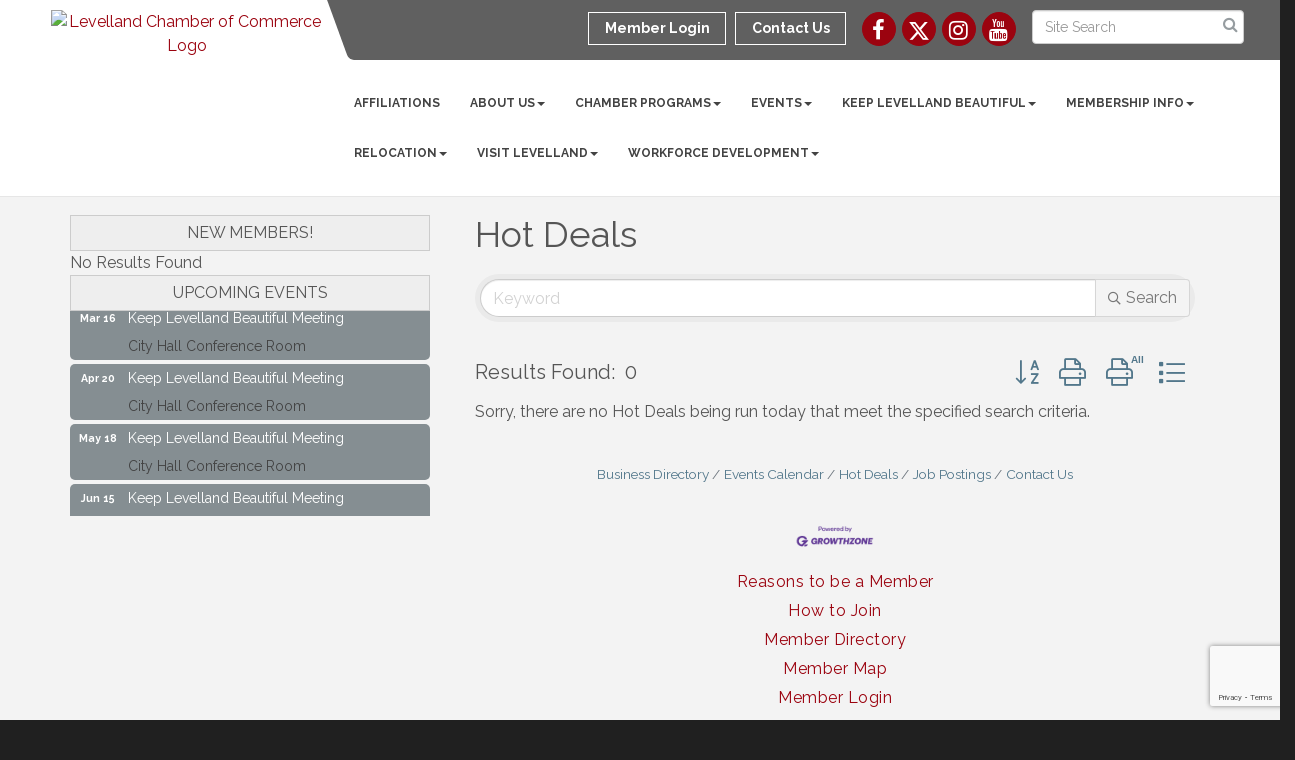

--- FILE ---
content_type: text/html; charset=utf-8
request_url: https://www.google.com/recaptcha/enterprise/anchor?ar=1&k=6LfI_T8rAAAAAMkWHrLP_GfSf3tLy9tKa839wcWa&co=aHR0cHM6Ly93d3cubGV2ZWxsYW5kLmNvbTo0NDM.&hl=en&v=PoyoqOPhxBO7pBk68S4YbpHZ&size=invisible&anchor-ms=20000&execute-ms=30000&cb=2wo14rjdj5ll
body_size: 48860
content:
<!DOCTYPE HTML><html dir="ltr" lang="en"><head><meta http-equiv="Content-Type" content="text/html; charset=UTF-8">
<meta http-equiv="X-UA-Compatible" content="IE=edge">
<title>reCAPTCHA</title>
<style type="text/css">
/* cyrillic-ext */
@font-face {
  font-family: 'Roboto';
  font-style: normal;
  font-weight: 400;
  font-stretch: 100%;
  src: url(//fonts.gstatic.com/s/roboto/v48/KFO7CnqEu92Fr1ME7kSn66aGLdTylUAMa3GUBHMdazTgWw.woff2) format('woff2');
  unicode-range: U+0460-052F, U+1C80-1C8A, U+20B4, U+2DE0-2DFF, U+A640-A69F, U+FE2E-FE2F;
}
/* cyrillic */
@font-face {
  font-family: 'Roboto';
  font-style: normal;
  font-weight: 400;
  font-stretch: 100%;
  src: url(//fonts.gstatic.com/s/roboto/v48/KFO7CnqEu92Fr1ME7kSn66aGLdTylUAMa3iUBHMdazTgWw.woff2) format('woff2');
  unicode-range: U+0301, U+0400-045F, U+0490-0491, U+04B0-04B1, U+2116;
}
/* greek-ext */
@font-face {
  font-family: 'Roboto';
  font-style: normal;
  font-weight: 400;
  font-stretch: 100%;
  src: url(//fonts.gstatic.com/s/roboto/v48/KFO7CnqEu92Fr1ME7kSn66aGLdTylUAMa3CUBHMdazTgWw.woff2) format('woff2');
  unicode-range: U+1F00-1FFF;
}
/* greek */
@font-face {
  font-family: 'Roboto';
  font-style: normal;
  font-weight: 400;
  font-stretch: 100%;
  src: url(//fonts.gstatic.com/s/roboto/v48/KFO7CnqEu92Fr1ME7kSn66aGLdTylUAMa3-UBHMdazTgWw.woff2) format('woff2');
  unicode-range: U+0370-0377, U+037A-037F, U+0384-038A, U+038C, U+038E-03A1, U+03A3-03FF;
}
/* math */
@font-face {
  font-family: 'Roboto';
  font-style: normal;
  font-weight: 400;
  font-stretch: 100%;
  src: url(//fonts.gstatic.com/s/roboto/v48/KFO7CnqEu92Fr1ME7kSn66aGLdTylUAMawCUBHMdazTgWw.woff2) format('woff2');
  unicode-range: U+0302-0303, U+0305, U+0307-0308, U+0310, U+0312, U+0315, U+031A, U+0326-0327, U+032C, U+032F-0330, U+0332-0333, U+0338, U+033A, U+0346, U+034D, U+0391-03A1, U+03A3-03A9, U+03B1-03C9, U+03D1, U+03D5-03D6, U+03F0-03F1, U+03F4-03F5, U+2016-2017, U+2034-2038, U+203C, U+2040, U+2043, U+2047, U+2050, U+2057, U+205F, U+2070-2071, U+2074-208E, U+2090-209C, U+20D0-20DC, U+20E1, U+20E5-20EF, U+2100-2112, U+2114-2115, U+2117-2121, U+2123-214F, U+2190, U+2192, U+2194-21AE, U+21B0-21E5, U+21F1-21F2, U+21F4-2211, U+2213-2214, U+2216-22FF, U+2308-230B, U+2310, U+2319, U+231C-2321, U+2336-237A, U+237C, U+2395, U+239B-23B7, U+23D0, U+23DC-23E1, U+2474-2475, U+25AF, U+25B3, U+25B7, U+25BD, U+25C1, U+25CA, U+25CC, U+25FB, U+266D-266F, U+27C0-27FF, U+2900-2AFF, U+2B0E-2B11, U+2B30-2B4C, U+2BFE, U+3030, U+FF5B, U+FF5D, U+1D400-1D7FF, U+1EE00-1EEFF;
}
/* symbols */
@font-face {
  font-family: 'Roboto';
  font-style: normal;
  font-weight: 400;
  font-stretch: 100%;
  src: url(//fonts.gstatic.com/s/roboto/v48/KFO7CnqEu92Fr1ME7kSn66aGLdTylUAMaxKUBHMdazTgWw.woff2) format('woff2');
  unicode-range: U+0001-000C, U+000E-001F, U+007F-009F, U+20DD-20E0, U+20E2-20E4, U+2150-218F, U+2190, U+2192, U+2194-2199, U+21AF, U+21E6-21F0, U+21F3, U+2218-2219, U+2299, U+22C4-22C6, U+2300-243F, U+2440-244A, U+2460-24FF, U+25A0-27BF, U+2800-28FF, U+2921-2922, U+2981, U+29BF, U+29EB, U+2B00-2BFF, U+4DC0-4DFF, U+FFF9-FFFB, U+10140-1018E, U+10190-1019C, U+101A0, U+101D0-101FD, U+102E0-102FB, U+10E60-10E7E, U+1D2C0-1D2D3, U+1D2E0-1D37F, U+1F000-1F0FF, U+1F100-1F1AD, U+1F1E6-1F1FF, U+1F30D-1F30F, U+1F315, U+1F31C, U+1F31E, U+1F320-1F32C, U+1F336, U+1F378, U+1F37D, U+1F382, U+1F393-1F39F, U+1F3A7-1F3A8, U+1F3AC-1F3AF, U+1F3C2, U+1F3C4-1F3C6, U+1F3CA-1F3CE, U+1F3D4-1F3E0, U+1F3ED, U+1F3F1-1F3F3, U+1F3F5-1F3F7, U+1F408, U+1F415, U+1F41F, U+1F426, U+1F43F, U+1F441-1F442, U+1F444, U+1F446-1F449, U+1F44C-1F44E, U+1F453, U+1F46A, U+1F47D, U+1F4A3, U+1F4B0, U+1F4B3, U+1F4B9, U+1F4BB, U+1F4BF, U+1F4C8-1F4CB, U+1F4D6, U+1F4DA, U+1F4DF, U+1F4E3-1F4E6, U+1F4EA-1F4ED, U+1F4F7, U+1F4F9-1F4FB, U+1F4FD-1F4FE, U+1F503, U+1F507-1F50B, U+1F50D, U+1F512-1F513, U+1F53E-1F54A, U+1F54F-1F5FA, U+1F610, U+1F650-1F67F, U+1F687, U+1F68D, U+1F691, U+1F694, U+1F698, U+1F6AD, U+1F6B2, U+1F6B9-1F6BA, U+1F6BC, U+1F6C6-1F6CF, U+1F6D3-1F6D7, U+1F6E0-1F6EA, U+1F6F0-1F6F3, U+1F6F7-1F6FC, U+1F700-1F7FF, U+1F800-1F80B, U+1F810-1F847, U+1F850-1F859, U+1F860-1F887, U+1F890-1F8AD, U+1F8B0-1F8BB, U+1F8C0-1F8C1, U+1F900-1F90B, U+1F93B, U+1F946, U+1F984, U+1F996, U+1F9E9, U+1FA00-1FA6F, U+1FA70-1FA7C, U+1FA80-1FA89, U+1FA8F-1FAC6, U+1FACE-1FADC, U+1FADF-1FAE9, U+1FAF0-1FAF8, U+1FB00-1FBFF;
}
/* vietnamese */
@font-face {
  font-family: 'Roboto';
  font-style: normal;
  font-weight: 400;
  font-stretch: 100%;
  src: url(//fonts.gstatic.com/s/roboto/v48/KFO7CnqEu92Fr1ME7kSn66aGLdTylUAMa3OUBHMdazTgWw.woff2) format('woff2');
  unicode-range: U+0102-0103, U+0110-0111, U+0128-0129, U+0168-0169, U+01A0-01A1, U+01AF-01B0, U+0300-0301, U+0303-0304, U+0308-0309, U+0323, U+0329, U+1EA0-1EF9, U+20AB;
}
/* latin-ext */
@font-face {
  font-family: 'Roboto';
  font-style: normal;
  font-weight: 400;
  font-stretch: 100%;
  src: url(//fonts.gstatic.com/s/roboto/v48/KFO7CnqEu92Fr1ME7kSn66aGLdTylUAMa3KUBHMdazTgWw.woff2) format('woff2');
  unicode-range: U+0100-02BA, U+02BD-02C5, U+02C7-02CC, U+02CE-02D7, U+02DD-02FF, U+0304, U+0308, U+0329, U+1D00-1DBF, U+1E00-1E9F, U+1EF2-1EFF, U+2020, U+20A0-20AB, U+20AD-20C0, U+2113, U+2C60-2C7F, U+A720-A7FF;
}
/* latin */
@font-face {
  font-family: 'Roboto';
  font-style: normal;
  font-weight: 400;
  font-stretch: 100%;
  src: url(//fonts.gstatic.com/s/roboto/v48/KFO7CnqEu92Fr1ME7kSn66aGLdTylUAMa3yUBHMdazQ.woff2) format('woff2');
  unicode-range: U+0000-00FF, U+0131, U+0152-0153, U+02BB-02BC, U+02C6, U+02DA, U+02DC, U+0304, U+0308, U+0329, U+2000-206F, U+20AC, U+2122, U+2191, U+2193, U+2212, U+2215, U+FEFF, U+FFFD;
}
/* cyrillic-ext */
@font-face {
  font-family: 'Roboto';
  font-style: normal;
  font-weight: 500;
  font-stretch: 100%;
  src: url(//fonts.gstatic.com/s/roboto/v48/KFO7CnqEu92Fr1ME7kSn66aGLdTylUAMa3GUBHMdazTgWw.woff2) format('woff2');
  unicode-range: U+0460-052F, U+1C80-1C8A, U+20B4, U+2DE0-2DFF, U+A640-A69F, U+FE2E-FE2F;
}
/* cyrillic */
@font-face {
  font-family: 'Roboto';
  font-style: normal;
  font-weight: 500;
  font-stretch: 100%;
  src: url(//fonts.gstatic.com/s/roboto/v48/KFO7CnqEu92Fr1ME7kSn66aGLdTylUAMa3iUBHMdazTgWw.woff2) format('woff2');
  unicode-range: U+0301, U+0400-045F, U+0490-0491, U+04B0-04B1, U+2116;
}
/* greek-ext */
@font-face {
  font-family: 'Roboto';
  font-style: normal;
  font-weight: 500;
  font-stretch: 100%;
  src: url(//fonts.gstatic.com/s/roboto/v48/KFO7CnqEu92Fr1ME7kSn66aGLdTylUAMa3CUBHMdazTgWw.woff2) format('woff2');
  unicode-range: U+1F00-1FFF;
}
/* greek */
@font-face {
  font-family: 'Roboto';
  font-style: normal;
  font-weight: 500;
  font-stretch: 100%;
  src: url(//fonts.gstatic.com/s/roboto/v48/KFO7CnqEu92Fr1ME7kSn66aGLdTylUAMa3-UBHMdazTgWw.woff2) format('woff2');
  unicode-range: U+0370-0377, U+037A-037F, U+0384-038A, U+038C, U+038E-03A1, U+03A3-03FF;
}
/* math */
@font-face {
  font-family: 'Roboto';
  font-style: normal;
  font-weight: 500;
  font-stretch: 100%;
  src: url(//fonts.gstatic.com/s/roboto/v48/KFO7CnqEu92Fr1ME7kSn66aGLdTylUAMawCUBHMdazTgWw.woff2) format('woff2');
  unicode-range: U+0302-0303, U+0305, U+0307-0308, U+0310, U+0312, U+0315, U+031A, U+0326-0327, U+032C, U+032F-0330, U+0332-0333, U+0338, U+033A, U+0346, U+034D, U+0391-03A1, U+03A3-03A9, U+03B1-03C9, U+03D1, U+03D5-03D6, U+03F0-03F1, U+03F4-03F5, U+2016-2017, U+2034-2038, U+203C, U+2040, U+2043, U+2047, U+2050, U+2057, U+205F, U+2070-2071, U+2074-208E, U+2090-209C, U+20D0-20DC, U+20E1, U+20E5-20EF, U+2100-2112, U+2114-2115, U+2117-2121, U+2123-214F, U+2190, U+2192, U+2194-21AE, U+21B0-21E5, U+21F1-21F2, U+21F4-2211, U+2213-2214, U+2216-22FF, U+2308-230B, U+2310, U+2319, U+231C-2321, U+2336-237A, U+237C, U+2395, U+239B-23B7, U+23D0, U+23DC-23E1, U+2474-2475, U+25AF, U+25B3, U+25B7, U+25BD, U+25C1, U+25CA, U+25CC, U+25FB, U+266D-266F, U+27C0-27FF, U+2900-2AFF, U+2B0E-2B11, U+2B30-2B4C, U+2BFE, U+3030, U+FF5B, U+FF5D, U+1D400-1D7FF, U+1EE00-1EEFF;
}
/* symbols */
@font-face {
  font-family: 'Roboto';
  font-style: normal;
  font-weight: 500;
  font-stretch: 100%;
  src: url(//fonts.gstatic.com/s/roboto/v48/KFO7CnqEu92Fr1ME7kSn66aGLdTylUAMaxKUBHMdazTgWw.woff2) format('woff2');
  unicode-range: U+0001-000C, U+000E-001F, U+007F-009F, U+20DD-20E0, U+20E2-20E4, U+2150-218F, U+2190, U+2192, U+2194-2199, U+21AF, U+21E6-21F0, U+21F3, U+2218-2219, U+2299, U+22C4-22C6, U+2300-243F, U+2440-244A, U+2460-24FF, U+25A0-27BF, U+2800-28FF, U+2921-2922, U+2981, U+29BF, U+29EB, U+2B00-2BFF, U+4DC0-4DFF, U+FFF9-FFFB, U+10140-1018E, U+10190-1019C, U+101A0, U+101D0-101FD, U+102E0-102FB, U+10E60-10E7E, U+1D2C0-1D2D3, U+1D2E0-1D37F, U+1F000-1F0FF, U+1F100-1F1AD, U+1F1E6-1F1FF, U+1F30D-1F30F, U+1F315, U+1F31C, U+1F31E, U+1F320-1F32C, U+1F336, U+1F378, U+1F37D, U+1F382, U+1F393-1F39F, U+1F3A7-1F3A8, U+1F3AC-1F3AF, U+1F3C2, U+1F3C4-1F3C6, U+1F3CA-1F3CE, U+1F3D4-1F3E0, U+1F3ED, U+1F3F1-1F3F3, U+1F3F5-1F3F7, U+1F408, U+1F415, U+1F41F, U+1F426, U+1F43F, U+1F441-1F442, U+1F444, U+1F446-1F449, U+1F44C-1F44E, U+1F453, U+1F46A, U+1F47D, U+1F4A3, U+1F4B0, U+1F4B3, U+1F4B9, U+1F4BB, U+1F4BF, U+1F4C8-1F4CB, U+1F4D6, U+1F4DA, U+1F4DF, U+1F4E3-1F4E6, U+1F4EA-1F4ED, U+1F4F7, U+1F4F9-1F4FB, U+1F4FD-1F4FE, U+1F503, U+1F507-1F50B, U+1F50D, U+1F512-1F513, U+1F53E-1F54A, U+1F54F-1F5FA, U+1F610, U+1F650-1F67F, U+1F687, U+1F68D, U+1F691, U+1F694, U+1F698, U+1F6AD, U+1F6B2, U+1F6B9-1F6BA, U+1F6BC, U+1F6C6-1F6CF, U+1F6D3-1F6D7, U+1F6E0-1F6EA, U+1F6F0-1F6F3, U+1F6F7-1F6FC, U+1F700-1F7FF, U+1F800-1F80B, U+1F810-1F847, U+1F850-1F859, U+1F860-1F887, U+1F890-1F8AD, U+1F8B0-1F8BB, U+1F8C0-1F8C1, U+1F900-1F90B, U+1F93B, U+1F946, U+1F984, U+1F996, U+1F9E9, U+1FA00-1FA6F, U+1FA70-1FA7C, U+1FA80-1FA89, U+1FA8F-1FAC6, U+1FACE-1FADC, U+1FADF-1FAE9, U+1FAF0-1FAF8, U+1FB00-1FBFF;
}
/* vietnamese */
@font-face {
  font-family: 'Roboto';
  font-style: normal;
  font-weight: 500;
  font-stretch: 100%;
  src: url(//fonts.gstatic.com/s/roboto/v48/KFO7CnqEu92Fr1ME7kSn66aGLdTylUAMa3OUBHMdazTgWw.woff2) format('woff2');
  unicode-range: U+0102-0103, U+0110-0111, U+0128-0129, U+0168-0169, U+01A0-01A1, U+01AF-01B0, U+0300-0301, U+0303-0304, U+0308-0309, U+0323, U+0329, U+1EA0-1EF9, U+20AB;
}
/* latin-ext */
@font-face {
  font-family: 'Roboto';
  font-style: normal;
  font-weight: 500;
  font-stretch: 100%;
  src: url(//fonts.gstatic.com/s/roboto/v48/KFO7CnqEu92Fr1ME7kSn66aGLdTylUAMa3KUBHMdazTgWw.woff2) format('woff2');
  unicode-range: U+0100-02BA, U+02BD-02C5, U+02C7-02CC, U+02CE-02D7, U+02DD-02FF, U+0304, U+0308, U+0329, U+1D00-1DBF, U+1E00-1E9F, U+1EF2-1EFF, U+2020, U+20A0-20AB, U+20AD-20C0, U+2113, U+2C60-2C7F, U+A720-A7FF;
}
/* latin */
@font-face {
  font-family: 'Roboto';
  font-style: normal;
  font-weight: 500;
  font-stretch: 100%;
  src: url(//fonts.gstatic.com/s/roboto/v48/KFO7CnqEu92Fr1ME7kSn66aGLdTylUAMa3yUBHMdazQ.woff2) format('woff2');
  unicode-range: U+0000-00FF, U+0131, U+0152-0153, U+02BB-02BC, U+02C6, U+02DA, U+02DC, U+0304, U+0308, U+0329, U+2000-206F, U+20AC, U+2122, U+2191, U+2193, U+2212, U+2215, U+FEFF, U+FFFD;
}
/* cyrillic-ext */
@font-face {
  font-family: 'Roboto';
  font-style: normal;
  font-weight: 900;
  font-stretch: 100%;
  src: url(//fonts.gstatic.com/s/roboto/v48/KFO7CnqEu92Fr1ME7kSn66aGLdTylUAMa3GUBHMdazTgWw.woff2) format('woff2');
  unicode-range: U+0460-052F, U+1C80-1C8A, U+20B4, U+2DE0-2DFF, U+A640-A69F, U+FE2E-FE2F;
}
/* cyrillic */
@font-face {
  font-family: 'Roboto';
  font-style: normal;
  font-weight: 900;
  font-stretch: 100%;
  src: url(//fonts.gstatic.com/s/roboto/v48/KFO7CnqEu92Fr1ME7kSn66aGLdTylUAMa3iUBHMdazTgWw.woff2) format('woff2');
  unicode-range: U+0301, U+0400-045F, U+0490-0491, U+04B0-04B1, U+2116;
}
/* greek-ext */
@font-face {
  font-family: 'Roboto';
  font-style: normal;
  font-weight: 900;
  font-stretch: 100%;
  src: url(//fonts.gstatic.com/s/roboto/v48/KFO7CnqEu92Fr1ME7kSn66aGLdTylUAMa3CUBHMdazTgWw.woff2) format('woff2');
  unicode-range: U+1F00-1FFF;
}
/* greek */
@font-face {
  font-family: 'Roboto';
  font-style: normal;
  font-weight: 900;
  font-stretch: 100%;
  src: url(//fonts.gstatic.com/s/roboto/v48/KFO7CnqEu92Fr1ME7kSn66aGLdTylUAMa3-UBHMdazTgWw.woff2) format('woff2');
  unicode-range: U+0370-0377, U+037A-037F, U+0384-038A, U+038C, U+038E-03A1, U+03A3-03FF;
}
/* math */
@font-face {
  font-family: 'Roboto';
  font-style: normal;
  font-weight: 900;
  font-stretch: 100%;
  src: url(//fonts.gstatic.com/s/roboto/v48/KFO7CnqEu92Fr1ME7kSn66aGLdTylUAMawCUBHMdazTgWw.woff2) format('woff2');
  unicode-range: U+0302-0303, U+0305, U+0307-0308, U+0310, U+0312, U+0315, U+031A, U+0326-0327, U+032C, U+032F-0330, U+0332-0333, U+0338, U+033A, U+0346, U+034D, U+0391-03A1, U+03A3-03A9, U+03B1-03C9, U+03D1, U+03D5-03D6, U+03F0-03F1, U+03F4-03F5, U+2016-2017, U+2034-2038, U+203C, U+2040, U+2043, U+2047, U+2050, U+2057, U+205F, U+2070-2071, U+2074-208E, U+2090-209C, U+20D0-20DC, U+20E1, U+20E5-20EF, U+2100-2112, U+2114-2115, U+2117-2121, U+2123-214F, U+2190, U+2192, U+2194-21AE, U+21B0-21E5, U+21F1-21F2, U+21F4-2211, U+2213-2214, U+2216-22FF, U+2308-230B, U+2310, U+2319, U+231C-2321, U+2336-237A, U+237C, U+2395, U+239B-23B7, U+23D0, U+23DC-23E1, U+2474-2475, U+25AF, U+25B3, U+25B7, U+25BD, U+25C1, U+25CA, U+25CC, U+25FB, U+266D-266F, U+27C0-27FF, U+2900-2AFF, U+2B0E-2B11, U+2B30-2B4C, U+2BFE, U+3030, U+FF5B, U+FF5D, U+1D400-1D7FF, U+1EE00-1EEFF;
}
/* symbols */
@font-face {
  font-family: 'Roboto';
  font-style: normal;
  font-weight: 900;
  font-stretch: 100%;
  src: url(//fonts.gstatic.com/s/roboto/v48/KFO7CnqEu92Fr1ME7kSn66aGLdTylUAMaxKUBHMdazTgWw.woff2) format('woff2');
  unicode-range: U+0001-000C, U+000E-001F, U+007F-009F, U+20DD-20E0, U+20E2-20E4, U+2150-218F, U+2190, U+2192, U+2194-2199, U+21AF, U+21E6-21F0, U+21F3, U+2218-2219, U+2299, U+22C4-22C6, U+2300-243F, U+2440-244A, U+2460-24FF, U+25A0-27BF, U+2800-28FF, U+2921-2922, U+2981, U+29BF, U+29EB, U+2B00-2BFF, U+4DC0-4DFF, U+FFF9-FFFB, U+10140-1018E, U+10190-1019C, U+101A0, U+101D0-101FD, U+102E0-102FB, U+10E60-10E7E, U+1D2C0-1D2D3, U+1D2E0-1D37F, U+1F000-1F0FF, U+1F100-1F1AD, U+1F1E6-1F1FF, U+1F30D-1F30F, U+1F315, U+1F31C, U+1F31E, U+1F320-1F32C, U+1F336, U+1F378, U+1F37D, U+1F382, U+1F393-1F39F, U+1F3A7-1F3A8, U+1F3AC-1F3AF, U+1F3C2, U+1F3C4-1F3C6, U+1F3CA-1F3CE, U+1F3D4-1F3E0, U+1F3ED, U+1F3F1-1F3F3, U+1F3F5-1F3F7, U+1F408, U+1F415, U+1F41F, U+1F426, U+1F43F, U+1F441-1F442, U+1F444, U+1F446-1F449, U+1F44C-1F44E, U+1F453, U+1F46A, U+1F47D, U+1F4A3, U+1F4B0, U+1F4B3, U+1F4B9, U+1F4BB, U+1F4BF, U+1F4C8-1F4CB, U+1F4D6, U+1F4DA, U+1F4DF, U+1F4E3-1F4E6, U+1F4EA-1F4ED, U+1F4F7, U+1F4F9-1F4FB, U+1F4FD-1F4FE, U+1F503, U+1F507-1F50B, U+1F50D, U+1F512-1F513, U+1F53E-1F54A, U+1F54F-1F5FA, U+1F610, U+1F650-1F67F, U+1F687, U+1F68D, U+1F691, U+1F694, U+1F698, U+1F6AD, U+1F6B2, U+1F6B9-1F6BA, U+1F6BC, U+1F6C6-1F6CF, U+1F6D3-1F6D7, U+1F6E0-1F6EA, U+1F6F0-1F6F3, U+1F6F7-1F6FC, U+1F700-1F7FF, U+1F800-1F80B, U+1F810-1F847, U+1F850-1F859, U+1F860-1F887, U+1F890-1F8AD, U+1F8B0-1F8BB, U+1F8C0-1F8C1, U+1F900-1F90B, U+1F93B, U+1F946, U+1F984, U+1F996, U+1F9E9, U+1FA00-1FA6F, U+1FA70-1FA7C, U+1FA80-1FA89, U+1FA8F-1FAC6, U+1FACE-1FADC, U+1FADF-1FAE9, U+1FAF0-1FAF8, U+1FB00-1FBFF;
}
/* vietnamese */
@font-face {
  font-family: 'Roboto';
  font-style: normal;
  font-weight: 900;
  font-stretch: 100%;
  src: url(//fonts.gstatic.com/s/roboto/v48/KFO7CnqEu92Fr1ME7kSn66aGLdTylUAMa3OUBHMdazTgWw.woff2) format('woff2');
  unicode-range: U+0102-0103, U+0110-0111, U+0128-0129, U+0168-0169, U+01A0-01A1, U+01AF-01B0, U+0300-0301, U+0303-0304, U+0308-0309, U+0323, U+0329, U+1EA0-1EF9, U+20AB;
}
/* latin-ext */
@font-face {
  font-family: 'Roboto';
  font-style: normal;
  font-weight: 900;
  font-stretch: 100%;
  src: url(//fonts.gstatic.com/s/roboto/v48/KFO7CnqEu92Fr1ME7kSn66aGLdTylUAMa3KUBHMdazTgWw.woff2) format('woff2');
  unicode-range: U+0100-02BA, U+02BD-02C5, U+02C7-02CC, U+02CE-02D7, U+02DD-02FF, U+0304, U+0308, U+0329, U+1D00-1DBF, U+1E00-1E9F, U+1EF2-1EFF, U+2020, U+20A0-20AB, U+20AD-20C0, U+2113, U+2C60-2C7F, U+A720-A7FF;
}
/* latin */
@font-face {
  font-family: 'Roboto';
  font-style: normal;
  font-weight: 900;
  font-stretch: 100%;
  src: url(//fonts.gstatic.com/s/roboto/v48/KFO7CnqEu92Fr1ME7kSn66aGLdTylUAMa3yUBHMdazQ.woff2) format('woff2');
  unicode-range: U+0000-00FF, U+0131, U+0152-0153, U+02BB-02BC, U+02C6, U+02DA, U+02DC, U+0304, U+0308, U+0329, U+2000-206F, U+20AC, U+2122, U+2191, U+2193, U+2212, U+2215, U+FEFF, U+FFFD;
}

</style>
<link rel="stylesheet" type="text/css" href="https://www.gstatic.com/recaptcha/releases/PoyoqOPhxBO7pBk68S4YbpHZ/styles__ltr.css">
<script nonce="1J7AgtnS6mHapeehf9oVlg" type="text/javascript">window['__recaptcha_api'] = 'https://www.google.com/recaptcha/enterprise/';</script>
<script type="text/javascript" src="https://www.gstatic.com/recaptcha/releases/PoyoqOPhxBO7pBk68S4YbpHZ/recaptcha__en.js" nonce="1J7AgtnS6mHapeehf9oVlg">
      
    </script></head>
<body><div id="rc-anchor-alert" class="rc-anchor-alert"></div>
<input type="hidden" id="recaptcha-token" value="[base64]">
<script type="text/javascript" nonce="1J7AgtnS6mHapeehf9oVlg">
      recaptcha.anchor.Main.init("[\x22ainput\x22,[\x22bgdata\x22,\x22\x22,\[base64]/[base64]/MjU1Ong/[base64]/[base64]/[base64]/[base64]/[base64]/[base64]/[base64]/[base64]/[base64]/[base64]/[base64]/[base64]/[base64]/[base64]/[base64]\\u003d\x22,\[base64]\\u003d\\u003d\x22,\x22HyrCmWlqeMK0fMO1GCjCvMOew6dTD0TDsFomfMKzw7HDisKjJcO4N8OBGcKuw6XChmXDoBzDtcK+aMKpwoBSwoPDkRhmbUDDri/CoF5gbkttwonDvkLCrMOeLyfCkMKqYMKFXMKbb3vChcKawqrDqcKmAjzClGzDuH8Kw43CmsKNw4LClMKHwphsTSXCrcKiwrh5DcOSw6/DhzfDvsOowqrDtVZ+bcO8wpEzM8K2wpDCvkp3CF/DgUggw7fDpMKXw4wPfQjCigFyw7nCo30/[base64]/[base64]/CksKOAsKqw4nDqhTCkDzDocOOHQsYwrvDuMOZdj0bw79RwrEpMsOEwrJGOsKPwoPDoxHChxAzFcKUw7/Cox5jw7/CrgZlw5NFw5Eiw7YtCnbDjxXCr37DhcOHVcOND8Kyw77ChcKxwrEMwonDscK2MsOXw5hRw5JCUTsoCAQ0wq7CqcKcDD3DhcKYWcKlI8KcC1TCqcOxwpLDlW4sexnDnsKKUcOwwrc4TDvDkVpvwrrDqSjCok7DiMOKQcO/[base64]/DpsOLcWtyw4Yvwo1dw7cpw4MPBcK6wrbCmh5AFsKDCsOLw4HDrsKVJwPCm0HCmcOKK8K7ZlbCmsObwo7DusOgeWbDu3oUwqQ/w4fCokVcwqMyWw/DpsKrHMOawqbCmSQjwqszOzTCq3DDoyYtB8OTEjbDkz/DoGfDtsO8WMKOSmzCjMOiFiIlWsKtXWLCgsK8RsOcfcOuwpNOQwLDicKLHsOWIMOdwoLDucKgwrPDmE/DhHk1MsORU1XDosO9wqMvwrbCg8K1wovCnD4nw6gQwpjCmEbClAcLMiduPMO8w6PCjsOeKcKBQMOGFMOuUAl2ZDBVLMKIwqNObAHDs8KOwqfCiFZ1w5/CmmF+HMK8awfDv8Klw6XDoMOJRgdNP8Ktd3rCpEk3w6PCt8K1B8Oowo/[base64]/[base64]/cz/DjSk7woMqcsOiMMOeUljChnUDJgVRwq7DimsEUENRdsKLXsKnwrYKw4ZnOsKtIm7DoEXDqMKFVEzDnDU9GcKfwpDCtnXDucKqwr5jWRvCl8Oiwp3DkHsow7jDhH/DkMO8wo7CuSXDmlLDj8K0w5V/L8OgHcOzw4JqQnHCpkgoSsOTwrUxwq/DhnvDiXDDusOgwofDiBHDucO4w6fDj8K+EF1dGsOewpzCpcOAEmbDi3fCusOKeHrCtsOhCsOlwqPCs2bDksOsw6jCogJmw50Gw7vCiMO/[base64]/w77Dq8KKO8Krw7ZEw6EJL8K1wr4OwrXDgjtcDiVHwrYRw6LDkMKiwoPCvUl2woNKw6jDjWPDm8OtwqE1d8OJPhjChkMYWknDjMOueMKxw7NpdHjCqyswbsOpw5vCjsK8w6/Ci8K3wq3CisOzAC/CkMKmW8KHwoLChTJACcOzw6TCk8KJwrTClH3CpcOTDTZabsOuBcKEewRUUsOJCDjDnMKLIgQ5w6UpQWdTwqnCvMOiw6vDh8OpRzxhwr0UwrU+w5zDmi8twrwLwrjCqsOlHsKqw5fCr2XCmcKrGiwIecKsw6jCh3pGfCDDnnTCrSZJwozDqsK0TCnDljcbJ8OywqXDkk/DpMOfwplFwoxLMkIXA30Uw7bCjMKVwq5jB3rDhzHCjMOyw7DDuy/DtcO6CX/DjsK7GcKNVsKrwoDDvArCo8K1wp/CrCDDp8Ovw4TDuMO1w59hw5VwSMOdRBfCgcKzw5rCqVvCp8Ovw4nDlws8Y8OFw5zDkynCqV7CrMKQC0nDg0XDicKKWW/[base64]/[base64]/CtzfCijo5wop0w7XCpsKYw4Z6bmHChUF9w6cvwrHDhcKGYxwxwrfDhGIZBV1Qw5nDhsKnYsOMw4zCvMObwrDDv8K4wpkjwocZMAB4FsKuwqTDvg0sw4HDsMOWbMKaw4rCmsKzwo/DrsOGwrLDqcKwwrzCthjDiXbCpsKSwoR/dcO/[base64]/[base64]/cS3CuCnDoxN5XjtjImnCvsOUYsK8UcKKEMOEDMO1I8OcC8O9w6jDsCoDasOGQE0IwqXCmTTCqsOdw6jCvHvDhxk6w6QZwq7Co2EmwrbCpsK3wpvDhk3DuljDkxLClhYaw5vDmGg/MsKLcyzDl8K7XcKnwqzCjRINc8KaFHjCgXXCuxIYw49Pw6LCtiPDtVPDv3HCg3B6QMOINsKYB8OISmXCi8OZwrZew77DucKDwpDDrMOewrXDn8K2w63DuMKsw6M9fA1XEyjCvsKLEk5ewrgWwroCwpzDhhHCiMKnDCTCrEjCqQ7ClWJBSirDmi4Iby00wqA4w6YSTy/DrcOAwq7DscKsPjJ0w4J6MsKyw5Q/wrJydsKqw7TCqhMGw4Nhw77DpBEwwo1Lw6jCsjbDgRzCoMKOwrzCnsKbMcOawqjDl3QrwrQwwohhwrhlXMOzwoZgCkRyJgvDpWPCq8OHw5bDmwXDpsK/RC/[base64]/[base64]/ClMOzP8KEDB9bQSLDssOxw4kZIMKpwrl/esKPw6BUH8OBVcOsV8OyXcKnworDnn3Dl8KLVTp7bcODwp9ewr3CkhNsHsKQwqkxAB7CgzwKPhtLcTDDlsK3w5vCiXzCnsKtw40Dwpk7wqMsDsOnwrk6w48zw7jDlzp6NcKwwqE4wpMiw7LCinAwO1bCqMOyWwspw5TCssO0wpXCjzXDjcKTN2wtNVcKwoQywp7DuD/DjnFuwpxMTX7CocKybMO0U8KAwr7DjsKbwqfDgRvDtDlKw7LCgMK0w7hfWcK1axTCocOnDALCoBYNw4dqwrF1HiPCmCp3w47Cr8Opwrk1w695wq7CiVgydMKEw4d/wrZewqRjbmjCgVbDrShww6PCmsKOw7TCvzsiwplrOCvDuw/DlsKaTcKvwpvCgwjDoMOswpc8w6EKw5BMUnXCoHlwdMOdwoRfTmHDk8Olwq5Cw6N/[base64]/wp1wIE5ZFcKGwoU5w6bCgTdoEiALw4XCpmIDwrZnw7gxw6bCjMOWwrDDiB44w6E5H8KADcOSZMKqXsKCSH7Csg8DVF5Rw6DChsOiesOUBgfDlMKMacO1w7NTwr/CkW/Cp8OJw4HCsx3CiMK/wpDDvVjDnjbClsO6w57Cn8K1HcOYFMOYw4l9IcOMwqMOw7DCtMKFVsOWw5vDg1NwwqnDkhcUw7QrwqbCi0p3wo/[base64]/DlVHCtcKETsK0w6M8w73Crj1ow5wCwqrDp8OGbyFmw7B3WMK4KcOHMzhgw6LDtcOuRyR4w5rCjxEzw4BkLcK7wqYSwo9Vw4I/PcKiw583wrseWyhWa8KYwrQKwpjCj1E2ZnTDrQJFwrvDh8OMw7MqwqnCqkd1f8ONU8K/f1QpwqgBw7jDlMOyC8OgwoQdw7wKYsK+w7gJWydbP8KHc8K5w63DqsOwFcOXW0HCjHR5R30NRGN0wobCtMOmM8OVIcO6w7TDghrCp3fCtC5kwp1vw4TDuU86JB9AY8O4SDVhw5LCkHfDtcKtw6t6wrHCgMKFw63CncKJw6sMwqzChn8Lw4/CrMK0w47CgcKpw6HCrgJUwplSw43Cl8ONwpXDkxzDjsO4wqoZHAQQRQXDsHMQXj3DujHDjyZ9RcKdwqvCpEzCjGZFPMOCw7txDsKfMjrCqsKiwodqN8OFDh/Cr8Onwo3Dm8OcwpbCjS3Dm0gAUFIMw6jDlcK5HMKBPRNWKcOJwrd1w77CqsKMw7LDssKhw5rClMKXKQTCiQdew6pRw7jDvMKYZgDCoSVpwpoCw6zDqsOrw5bCqXY/wofCrxR9wq5tOVnDj8Kqw6XCvsOVAAkTVXNUwo3CgcOmHWXDvABxw5HCpWsdwqzDtsO8OHXChgHDsUzCjjrCosKWasKmwoEtB8KIasOzw5c2RcKhwrNqPcO+w4l6Si7DucOrJsOFwokLwoVZScOnwrrDvcKvworDnMOHWhktSV9DwrQufH/CgE55w63CtmcSVmvDs8KmH1IKPXnDqcO9w7AEw5nDqEvDn3DDujHCpcO8XEwPD34jG3o8acKPwqlrAAotfsOJQsOwEcOkw7s8dU4XUgc/[base64]/DkWsSagHDuMOnwqDDhMOPwpNbCMK6ZMKVw59WKx4JVMOXwrIjw4ZRPXYUWDQLX8OVw50EUyAVclTCgMOhLsOAwqjDl0/DgsKHQX7ClS7CiX5/UcO0w6svw4vCicKgwq5Pw61Qw6xgNWUgLXkGH1fCqMKYa8KRRx5iD8Oiw79lQMO2woFbaMKNJDFIwoUVCMOEwo3CosOITA1hwqlkw6/[base64]/YMOSwrM5ZlR3LiN6w5UXHTjDnBZjwp/DqGLDksK8J07CqsKWwq/Cg8K3wrRKw51vfwMvEix2OMODw5AARkoqwpRuHsKMw4vDv8OkSArDvMKxw5ZVLybCkD80wp5VwoFZL8K7wrLCpT4uasKdw5Eswr3DkTbDi8O+FsO/M8O0H03DlQfCocOKw57CuTgPccOew6PCo8OYGijDr8O5wpNew5rDpsOLT8O/wr3CnMOwwqLCqsOswoPDqcOJdsKPw5PDoUY7DGnCh8Okw4LDgsKOGz4TGMKNQ291wpQFw73DncO2wqjCqnrCpWojw5ZqC8K2HcO1QsKnwo00w7TDkWs1w6tgw4PCvMO1w4ocw49JworDrMK+YhwOwqlxEMKaX8OXVMOKQG7DuV8ecsORwqTCjcO/wpl/wok8wrVmwo1rwoYaYwbDiwJGVR7CpcKlw5MDGcO3w6Aqw7DClDTCnRBVw7HClMK+wrwDw684IsO0wrMtEEFnbMKhcDjDoBrCpcOKwrN6w4dAw6XCjnDCmh0dFGRYE8Ovw4/CsMOAwoNva2sEwogYCyrDpWUZMV0Xw45Ow6MkAsOsFMKMLWjCn8KTR8OrIsKYTnbDjVNMPzYzwrgWwooeKQh7FAAsw6XCpMKKF8OkwpDCk8KJYMKGw6nCsjoFJcO/w74vw7YvUm7Cik/Cr8Kpw5nClsKwwr3CpUtvw4XDuXhLw40XZ09GRsKSc8KHGsOowprCqsKywo/[base64]/CnsOOLsOaAUhEw6XCj8KIwqlDwpTDoHXCscOlwpnCskzClg/[base64]/Cu3DCqGssBGI1w7FZNz7Ci8Krw5kTOhh/YAYuwpVRwqgFAMK2BiFxwqJlw79HcwHDiMO5wrJUw4HDpWl0ZcOFT2FLQ8OkwoXDisK7fsKVIcOwHMK5w7MITitqw5cWEjTCg0TCjcK/w7BgwoU4w7h5KVzCl8O+bAACw4nDgcKAw551wqTDlMOvwopiTQZ7w5NDw7rDtMK2dMKSwottTcKJw6JHBcKfw5pQEgzDhxjCn3DDhcOOb8OOwqPDszIpwpQcw609w4xgw7tFwodDwp0Kw6/Cs0XCnCvCgSPCgF56w49xXcKowodANCRhBygOw69EwqkTwonCoEsESsKGasKSc8O9w7/Cn1AZFsOUwovCpsK9w4bCu8Kqw5HDpV0Gwp57OlTCisKZw4YXFsKWdTdlwo4FTcO4w5XCqkcUw7XDuEHCg8Ocw50ESyvDgsK5w7pnfjrCicOCBMOnE8Kzw4U1wrQ2ByDCgsK5ZMK3ZcK0PkbCsEoyw5XDqMOpK2LDtn/Ctg8Yw6zDgXBCPcOsOcKIwovCgEtxworDhW7CtjvCnTjCqkzClS/CnMKxwr0ABMKefCTCqy7Cu8OnAsOjSkPCoGbChlrCrAzCpsOBegYwwrBIw7rDuMKvw7fDt0HCusO4w6fCq8Ocdw/ClRzDocKpCsOhbsOQdsKRY8Krw4LDi8OGwpdrf1rCrQfCscOEQMKmwrvCp8O1IWV+RMOiw4lrfy0pwpghLhbCiMODHcKQwphQU8KQw703w7XCi8KLw7zDjcOVw6PChsKaFR/DuCk8w7XDvyXCiGjCicKnDcORw7pOf8O1w6pfWsKcw7lJISM+w6xCw7fChMKHw6rDrsOAeRIpSMOkwqLCu33CqcOzGcKhwrjDhcKkw5HCj23DqMOTw45oJsOKJHlQYsOeIQDDkmk5SsKjLsKJwrVvBcO/w5rDlhkIfWkVw752wp/Dm8O9w4zCncKWalkWSsKlw5YewqvClHJeesKGwrrCtcOEHzUHGcOsw4FBw5nCk8KTDHHCtELChsK5w4N1w77Do8KkXcKbESXDscOKPGfClsKfwpPCucKXw7Buw4rCmcKIZMKSVsKdQSHDjcO4WMKYwrg5VCluw7/DlMOYDW8ZJ8OYw7w4woHCr8KdBMO8w6UTw7gwf21hw4JPw5hAMy1mw7AMwpDCgcKqwqnCp8OGJmnDilnDicOMw7I6wr9kwoUfw645w6d1wpPDu8O9f8KidMOkVk4mwpfDjsK/w4bCp8O4wpxPwp7Cm8O9HSszJ8KYPcKYEmwNwrTDtMOcBsOMWB04w6rCjWHCkHRyAcKxTy8cw4PCs8K/[base64]/Cm1hSO8KZw5ppcsKyw5/CtcO0wqLDgy9Owrwxw6YOw6h3VBHDsRA9CcKGwqnDgD7DuxpsD1PCpcO6FcObw6XCmXfCtylXw4EUwoLCsTbDrjDCuMOYC8OlwpczO2TCvsOUEMK/QMKjc8O4dsOfP8K8w4PCq3VRwpZ1I0M5wq4KwpQfNVgiC8KOKsK1w6TDm8K1CXDCmR5yUx3DoC3CtnLCgMKKccKXVhnDlgBGSsKIwpfDncKGwqY3Tl0+wr40QgnCokBSwoh2w5N8wp/Cg33DoMO3wqzDlXvDg3tDwoTDrsKDfMOiNFfDuMOBw4AxwqjCgUwwVcKpJcKew4waw5Ikw6ESMMK8SzICwp/DucO+w4TCs0zCtsKawp0kw4oSQmEYwopKMS9mW8KawpPDsDfCp8OqJMO/[base64]/DtkovwpbDg8OhdsOcw5fDg8Ozw4fDsFc8w7vCkCnDsgDChgNgw6Ryw5rDmsOxwovCrcObTsKow5vDjcOHwrHCvG9SUQnCrsKadsOOwotkSyU6w6tPVBbDuMO5wq3ChMKINF7DgxXDnGrDhMOhwq4ebgLDncOXw6pXw7bDpXsLJsKLw5QSCT3Dom9Dwr/DosO4O8KPe8Kqw4cebsOxw77DrMOxw7pDRMKqw6PDki1dRMKfwp7ClFPCmsKSTkRFfsOTAsOhw5ExJsKmwpkLeVE5w7kLwqc/woXCqQfDqsOdGGg5wq03w6EPwqI9w4oGM8KmW8O9UsOlwqF9w5IHwo7Cp3pawo9dw4/[base64]/CvRYMw6s3w4HDjcK5Z8KRFHA9woHCoywCfX9MSyQFw6hCQsOSw4nDihnDmXbCtV0qCcONP8OLw4XCgsKqRD7Cl8KVUFnDncOMPMOnAy4XE8ODwojCvcK/wqfDvWXDscOVTsKBw5rDmsOsasK/[base64]/w70ceW/DqcOLw6TDhsORw7XDs2rDuMOFw4XDt8OGw5UuYm3CvUMdw4jClcO4IMO/w6bDjjzCnCM1w54Pw5xMS8O/woXCs8O6RSlBfDzChxxDwqvDpsKiw7pSUVXDsB48w7B7asOxwrrCpTIYw5t7BsOVwrAWw4d2X3gSwpE5fURdVjzDl8Obw7howojCoEJJLsKcS8Kiw71VWRbCrxIiw5x2K8OlwpAKP1nDp8KCw4MObCtpw6/CnVEHE1cvwoVJAcKKbsOUEFxVXcOhJCTCnHzCvSUIHxVRd8Ozw5TCk2VQw5AeXUEQwplaQxzCgDHCuMKTT19JNcOrLcO+w54lwqTCmsOzYkRIwp/CskJyw54FYsOAKxQQQFV4ZcO3wpjDvsOHwqTDicOiw6MEw4dvaDPCp8OBc3TDjAN/wpI4asKLwqbDjMKNwoPDncKvw4Y8wrNcw67DisK2dMKAw5zDkg9/[base64]/QcKrw7DCicOYwr/[base64]/w7Bww4jDhMOAeMK/TH1gdMOHw4LDvMOvw7bDmcKgw4nDgcOCBMKcVRPCpWLDq8OxwpjCl8O6w5LCisKnK8Ocw74vFEFiN3jDisO/NMOSwpxNw6FAw4fDh8KNw7U2w7/[base64]/CncKtwoULSMOMworCl8K7HTvDrivDtQ3DuXcocFXDo8O7wohZAGDDj0lbOUECwqtVw6/DrTBSY8KywrlFUsKESgAow6N/YsKOw70kwrFPFl1tV8K2wp9je0zDlsK2FsKyw40+GMO/wqsPbUzDo1PCjgXDnhDDgnVuw603Z8O5wrwlw6QJN1rCjcO7LcKPw7nDgWrCjx1gw57CsDDDpVDCucOYw5XCrywII3PDr8OtwrJ/wpFZB8KcP1HCjcKAwqTCsywNDmzDmMOow61WGV/CqMK6wppdw6vDhMO1fHlbSsKfw4xXwpTDp8OiAMKgwqPCuMKLw6AaXGNGwrbCnzLCjMK4w7HCqsKLa8KNwo7DtGpLw5LCj2Mew53CvW0uwqMpwp7DhWMYwowmw4/CrMOufzPDi3HCjWvChgIHw5rDunfDpF7DjWrCpMK/w6HCuEUzU8OUwojDoitpwq/DijXCtCPDksK+S8OYel/[base64]/CoyHCo0jDvk/CtMO6w7vDkcOvw6HDjn5iYHN3ZsKDwrHCsRcNw5ZsXyPCpxnDn8Odw7DDkibDkwfClcOXwq7CgcOew7/Dhng9VcODFcKwEWjCiyfCuUrClcOAGW/[base64]/CklLDnsKzw5PCkFfDqMKYwoFCw67Dszpqw4l/BkXDncKZwprCoiNNQsODXMK0aDUnBHjDqsOGwr/DmsOrw69wwrXDtMKJVwI0worCj0jCusKHwpwgGcKNwonDkMKhdhzDh8OAFmnDhT96woLCvXpZw5pewpUEw6oOw7LDhsOjOcK7w4Z4TioiAsKuw41MwpM+WzhfODfDk0/[base64]/CgsKgw6/Co2LCnTF5w6LDsGxqV0HDhcOsLkI4wql6RC/DpsO5wpPCvkjDlcKOw7Jvw7nDrsODTMKDw7gMw6PDrcOEesKZJMKtw6fCjzfCoMOKZ8Kpw7Bcw4w7ZMOQw79cw6cyw4rDmVPDsnDDoFtmTsKmEcKCNMKrwq88f0kbPMKLUjPCkQJaHcOwwoExXz43wprCs0/[base64]/VsKTMxpmw4N6wr3CrRoSKsONwoBpw5/Cm8K4TgbDt8Omwo9lA3zCkg19wojDuQ7CjMOAHcOqb8OCcsOHWmHDn0IBIcKpZMObwpDDqGJMGMOTwpZpHiXCn8OVwpfDnMOxS0xtworDtFLDgR8hw6oAw4pvwpvCtz8Rw6QqwoJMw4bCgMKmw5VhLgp5HCM/NkvCumHDrcOjwqB5w4FYCMOEw4lYRjBBw78vw7rDpMKCw4NCH3rCv8KQDMOCbcKkw5DCicO3HmfDliAqCsKYY8OFwpfCp3k3DxkbQMOgHcO4WMKAwplFw7DDjcKfD3/CrsKRw5oSw48Fw7DDlx04w7JCORVjwoTCuVgnOH8Kw77DnF4uZU3CocOFRwfDj8OJwoANw512fsO6XwVsSMOzNwNXw65+wpwMw67DmMOrwoEmPCVBwo9HO8OXwr/Cn2NgCj5lw4IuIynCnMKVwoNdwooBwoDDvcK0wqQ+wrdEwpbDisKNw7rCuGHDucKlegFjA1FNwqxDwpxGc8OQw7nDiAJfCArDp8OWwqB5wp9zTsKqw4UwTl7CkF5fw5x0woDDgQ/Dsw0Mw6nCvV/[base64]/DvcKhwqPDiTHCjMKwQsOQUkASPXPDvxjCu8KbVsKNFMKZYWlNRzwmw6Iyw7vDr8KkIcOoScKuwrhxeQBdwop6DS/[base64]/w4JTw580w7XCk8KYw51MBg4MNcK/wpETW8OVIsKcShXCpU4ow7LDhmrDlMOqR0/[base64]/wrB6asKEengzDws+wqvDjsO6dMKUw4nDrBdQTW7Cv08qw451wrXCrVpdAA5bw5zCsiEBKHRgNsKgQcODwo5mw5fDlCvCo2AQwqDCmj1tw6PDmwckasOGwp1hw4/DhcOFw7/CrMKLEMO3w4nDlFokw5FQw7BlA8KPEcKdwp82VcOGwoQmw4gpRsOMw54tGDDDo8Ohwp8iwoFiQsK+J8KIwrTCjsKGGRJ6VzrCtxnChwXDkcK+e8OawpHCqMKBIzIDBwHDjFk7K2kkbsKiw74ewo8UbkUfPsOEwqE5WsO8wopvT8Olw4J5w6TCjDnDowtTF8KHwp/[base64]/CnkbCvcOfwpnDiD/CssO0wrEmKsKsHT3Ck8KMPcK5McOXw7bCpTfDt8K6esONWGQBw6XCqsK6w5QgXcOMw7fCv03DkMKiLsOaw5xuw7TDt8Ovwq7CtHIFw4IGwo7DmsOVO8Kuw4zCmMKeUcO5FCZxw4BpwrdYwrXDnj/DssKgchlLw7HCnMK3STkkw6/CjcODw7gcwpzDj8Oyw4zDmGtGcFjCsis0wq3CgMOeNynDscO+VcKyEMOSwrfDgzZTwonDglc0KhjDpsOMJj1Iaz5Mw5YBw51xKMKPdMKkVS4GBi/CrMKJfjcuwo8Nw440EcOBc2AyworDtjlNw6TCiyJbwq7Cj8KGaxQCaGgeeFkbwp7DrMOjwrlfwoLCjUnDm8KkMMK/[base64]/woNuKcKMOEoVw4zDl8KVPQYXbcOxNcKYwrHCqCHCulgXLzlTwrDCg23DmUrDhHxRKhhSw4XDqlLDocO2w7sDw7NjfVd6wq08PkVcOsOWwpcXw6QRw4t5wqvDusKzw7TDsAfDlg/Dl8KkTRxbbn3CksOSwo7CuGDDvDB0XBnDkcOTbcOjw6luYsKNw7XDssKYIsKoWMO7wo4rw55swqdAwqPCk2DCpHNFYMKhw5xmw7I5NnZZwoNmwonDnsKhw6HDs3d/bsKsw4PCrElnwpDDocOqe8O3EXDDuA7CjyPCpMOQDR3DhMKjXsOnw659CRISYizDm8OlR23DpEEHfz5OAQ/Ds1HDlcOyQcOlfsOQZlfDpGvDkzXDjwxjwqEsXcOATcObwq/CoGgUUm/CpsKvLiNAw6ZrwpQKw54WewEhwp8mN3HCnCfCtmFbwr7Ck8KBwoFhw5nDj8OlQzBrecKnWsOGw71Eb8Oqw7VYK0Nnw5zCnStnXcO6AMKnZcOkwoAQZcKtw5PCpTw6GwcXAsO7G8K3w5slG3LDm1ULKMOlwoPDqFzDqDtgwp7CjwjCisKfwrbDoR4/dGdWGMOywq8ONcKow7fDtcK4wrfCiB08w7pYXnp+NcOjw5TCv3EcccKUw6fCi1JMRGfCnR5QQcOfLcKCUTnDpsOMbMO6wrQmwp3DnxHDjhFgEi5vDXvDhcOeFE3DpcK1RsKzCGQBG8Kiw7BzYsOEw7Raw5/CkAbDg8K9UnjCkjLDl1jDmcKGw7RvJcKrwrzDssOWG8Ojw4jDicOswpRfw4vDl8OgJisaw7nDlWAyPVLCn8OrFMKkIg9bHcOWD8KCFXwSw4hQFxrCtkjDs0/[base64]/MVkZAcKQwoPCjH/Cn8KHAsOOw4rCozDDrcOUw44gw50twqRKOsOQdSnDk8KAwqDCvMKBwqtBw64iLEDCskc9GcOPwrLDqj/DhMOCeMKhNMKtwo4jw7vCgQHDj01hYMKrT8OpImVXBsKcUcO7wpIZE8OPemLDj8OZw6/Dh8KPTUXCvlIobcK+N3/DvsO2w4lGw5BHO3clZMKjOcKXw6vCuMOpw4/Ct8O8w7fCr2HDrMKww5BwHXjCvB7CosKlUMOUw7rCjF5rw7fDiRgNwrDCoXTCtw4GccOOwpAcw4Ryw5PCkcOZw7/Cl1ZiVQ7DosK9ZGpqWMKGw6p/P1nCmsKFwpzDthVtw4kTfkkxwrcsw5rCucKgwp8AwrbCgcOJw7ZJwrE/[base64]/[base64]/[base64]/CosKhw79YdcObw7Q/LCEjwqHCqsOxEjlvTRdHwqUAwoJsU8KUUMK+w45bAcKBwqo/w5YrwonDuEgZw7oiw6FIIFI/wqjCq3JgYcOTw5x8w6U7w7p7acO0w4vDpMO+woM6dcK0cFXDmCXCsMKDwo7DpQzCv1HCmMKlw5LCkxPDqhnDkA3DgMKVwqbCrsKeP8KFw5p8H8KkXMOjR8O0K8ONw4sGw6lEw7zDvMK1woNqJcKFw47DhRFFTMKaw79awqkow6Blw7xMQcKODcO+FMOUMw4GRxU4Xh/DtkDDv8KFEsKHwo9zbTYXCsO1wpTDmhnDt1YWBMKMwrfCv8OQw4HCosKJc8K/w6DDqQfDp8OVwrjDjUA3CMO8wotywrw1woxfwpssw6lXw5gpWFdNQ8OTX8OHw6cRV8K/w6PCq8KRw5XDuMOkQcKWe0fDocODeAFmA8OAfzTDicKvTsOvPj0jVcOUJiYQwqbCvGQgTMO+wqMqw57CpsOSw7rCqcOvw63CmDPCv1jCicKTLQwzZTJ/w43Cl2/CiEnCjyDCsMKow6kUwp4Gw7dQX0ltcRnDqkUlwrA8w4VSw4DChSjDoSvDv8KcIlJcw5jDlMOIw6vCrhTCs8KedsOyw5hKwpcTUnJQOsKpw4rDucObwpjCi8KAE8O1TTvCujZZwpLCtMOFcMKCwpJww4N6EcORw7pSZXvCosOQwoVea8K/LDvCscO7VT0hV18AZkjCh3xzHmbDtsOaKGZvc8Oxf8KEw4XCjlDDmcOfw69Bw7jCmCvCmcKuUUTCkMOHScK5F2bDm0zDiE1HwoBCw4l9wrXCt2fDnsKERmLCksODQ1HDvQvDqEBgw7LDsw9uw4VwwrLCl30Dw4UELsK0WcK/[base64]/[base64]/Cl8OtdcKSwpBqwo7DqcOaJw/Dk0lQw73ClMODZhvChzTChMKEWcOyBADDgcKUS8OSGwA2wqUhV8KJeWJ/wqURaHwkwqwMwoJmGMKKI8Orw4NcXnrDnFnCmTcnwrvDj8KMwr9TY8Kow7fDqB7DkwvCmHR1KsKsw5/ChhHCosOlD8OjIsKjw5MSwr1TAUFRPn3DrMO/Nj3Cn8KpwrnDmsOoOGkMSMK7wqc0wonCvkgFagF+wp81w48YIGBKRsO2w4VwUlzDll3DtQYfwpbCg8OKw4FKw63DohwVw53CnMKfOcOrOllmSQkNwq/DkE7Dlio7cSzCoMOuY8K+wqU3w4lELcKIwo7DkBzClid5w4sPccOFWsOsw6fCjlJnwp56Y1XCgcKuw6vDvn7DvsOxwr1Yw54QM3PCum5lVVfCl3/CnMK2AMOdD8ODwofCu8OSw4B4P8OGwqQPPHTDo8O5HSPChmJiPUDClcOYwpbDhMKOwok4wpTCmMK/w5Vmw717wr8Xw7PCjgJMwrgpwpEnwq0/[base64]/CgAZ6wr8VcnrDncKeF8OKScKrwrgFw7TCnjZRw7vCicKzPsOjGwHDsMO5wrR4aFXCicKnXihTw7YXUMOjw7shw5TClSbDkS/CvRrDjsOIGcKCwrXCshrDu8KnwonDo09QJsKBPsKDw4PDnHXDucKDRcK4w5XCgsKZLFsbwrzDjnrDvjbDn3Zve8OWcnlVFsK1w4XCj8OiYUrCjFnDiybChcKiw7x4wrk9c8KYw57DtMOOw5Ylwpo0MMOtDhtuwpd9KU3Dm8OdQcOuw6DCkWMTEwfDl1fDlcKtw5/CosOrwp7Dsm0OwoTDkEjCp8K7w60IwqrCllwXTMOQT8K6w7vCuMK8CivCiDRPw4LClMKXwqEAw4PCkSrDj8OxAjE1dlIlLWlhQsK0w4/DrwJMR8OXw4cWPsKaKmbCqsOFwrjCrMOgwp5kAlEKAXIxezBEacO5wpgCDRvCrMODUMOcw5w7RkzDvBPCnXPCscKPwrDDil9XWlMMw4pnNhPCiQR5woF6I8K3wq3DtUTCucK5w4FvwrTCq8KHZ8Ktf2fCp8OWw7HCnMOXfMOQw43Cn8KAw7svwpknwpNBwr/[base64]/DtkDCg1jCpnHCn2HDksOoKgMuw69xw4goIMKDd8KifTlIGD3ChnvDrSbDk1DDhEXDkcKPwrUJwqbCvMKdM1PCohLCnsKQBQzCskDCssKVw7wcGsK5MEofw7PDimXCkzTDn8K1RcOdwpHDvhkyBHrDnAPDr2TCqAZVYCzCtcK1woBVw6jDlMKqYT/Coz5SGjHDicKewrrDhknDmsO1LBLDq8OmDHxpw6UIw5HDmcK8aV/CisOPBRIMecKfMQHDvCHDssKuM0PCuBUaNcKQwq/CpMKnbsOCw63CnypowplPwploTiXCqcOBD8O2wr91FFRqFxNVI8OSGnYeWQvCpylMDxN7wpHDqS7Ck8KHw6/[base64]/[base64]/Dm8KhPMK7em0nw43CgsOdGUZTw7pvNMOGw4nCrlDDj8KoSlfCkcKtw4HCscONw7ktworDm8KcXXIxw6bCvkLCoS/Ds0saTys9TDU3wqbDgsOswqcew7HCrsK5bF/DlcKRRR7Cpl7DmyvDsiBSw7g3w6zCqSdQw4TCsC5+OU/DvScYXhTDvR8jw6bCrMOICsOVwovCtcK7bsKDIsKUwrlgw757wo7Crj/CtSM9wqPCviwYwpvCnybCmsOoFcK5SkxzB8OOMyUawq/CocOPw6kGeMKEYEDCqizDuBPClsK/FShiLsOkw6fCp17CjcO3w7bChFFrVzzDk8OTwrDDiMOCwpLCrUxjw43DmsKsw7ESw510wp0xQHkbw6jDtsKfGSTCs8ORSBPDqhnDl8OPAl9mwoQHwpFkw7Rnw5TDvg43w508A8Oaw4IQwr/DuilzWcOWwprDr8OYOMOxbQ1IdFQ/[base64]/TMKeD8K3esKeF8OJw4fDrkjCjVLDo3NCJ8K3QMOlOsOjwo9WeQVTw5pFZCFMYMKiYnQ1BsKwUnlbw77DkhsqADd9bcOPwos+ECHChcOqBsKGwofDsgotUMOBw49kXsO6OkRTwpRUTAXDgcORccOqwpnDpG/[base64]/wqrCq8OOwrtFw5QxBTjDlBRmwpc+w4xsBVvDgyA3XsO/YEksXQTChsKQwrPCvSLCkcOzw5IHRsKMHcO/w5RIw5LDlcOaUcKIw78UwpMZw5VfYXvDpxIawpATw4oqwpTDrcO6AcOswp7CjBp5w6AnYMOxTEvCtzhkw4IpB2trw5fCqnIWcMK5asOIdcO4UsOXZmHDtS/DksKEQMKvYFDDsi7Cn8K2SMOawr1ZAsKnU8K+w7HCgsOSwqhLXcOUwq/DjTPCvMOWw7rDpMOOHBdrKz3Cj3zCuygLPcKFGArDisKKw7wQcCUDwobCusKAKyvCplZZw6XCij5tWMKVLMOnw6BPw5VXfy46wpjCoyfCpsK5Gkwgeh4MBkzCtcOBdyjDnD/CpUolYsOew5/CgMKkKB97wqw3wobCpXIRJV/CvDETwoR3wpl8a2kdFMOpwrPCp8K0wo5Ow4vDqMKCGxLCv8O4w4phwqPDjF/[base64]/DtTlNwrfDpMOWJmzDmjjCssOWHMKeBsK6ZsOKwoHCn3YbwpgQwpvDjmPCn8KlP8OGwpXDo8OZw7ckwr10w6kTMBfCvMKUHcKuOsOMGFTDtV7DqsK/wp7DrEAzwrVZw7PDhcO7wq90woHClMKfR8KJUcK8I8KnRWzDg39owpHDl3luCg/Co8OScFlxBsKcFsO9w6dDeVXDqsOxFsO3XWrDhATDjcOOw6/CnE0iwooiw4QDw6vDtnzCgsKnMSh4woRLwqrDtcKiwojCgMK7wrhsw6rCkcKaw6/[base64]/[base64]/[base64]/CoMOWE2nDj8OgwrhcP8KXwo/DsMKNe8OKeMKiwqvCu8KdwpvDoz1Ew4DCucKTacKsX8KTX8KhFGDCl0vCssOPEsOUFzkEwqBYwrLCplDDvW4UH8OvPUjCun8awo4jC3vDhybCilTCj0HCqMODw6jDg8OfwoDCvQDDmHLDksOowpR7JMKQw7sQw7HCnWFgwq5yGxvDkF/DvsKJwps3LnbCrQ3DtcK5UFbDkHEdIX8ywpEKJ8KJw7rCvcO2UsOZOhhkPDUnwrgTw5rDpMK7e15iBMOrw5ZXw74FHXgKAyzDiMKTTy5LSgfDnMOHw5nDhBHCgMOVfxNZX1LCr8OBBwjCncO5w4DDiCXDki0uZcKjw4h0w7vDriMiwqfCnVVtNMOrw5Z/w7sdw6xgNMKCbcKGJMOOZsK+w7kawpcFw7QjRcOQL8OgEcOvw4DCksKuwp3DtTtpw63DlmERAsKqecOBfsKQeMOLCnBVeMOBw6rDocOPwo7CucK/S2huWMOfXmF3wofDuMO/[base64]/Do1rCtjnCrXfCm2TCr2QOUcKjZsKCw4fDoMKUwoLDjivCm0vDpmzDg8Khw5kvGT/DkhTCuzvCqcKKGMOYw41fwqIwesK3cnJtw6VpUHx2w7TChsK+IcKsE0jDh1rCtMOrwoDCliZMwr/[base64]/DnsKYGsOyLcOzEAxmwpQ1w4fDl1opwpvDm2BgRMOVaG7Cq8OIEMOXb3pLS8ONw4U/wqI7w7nCn0HCgzlgwocEZlDDncOAw5LCsMOxwp0LUXkIw79jwozCu8O8w44mwqUAwo3CgkAVw65qwox/w5kkw4V5w6zCncKpA2nCvl9KwrN2fAE8woLCssOiB8K3KznDt8KQW8OGwrzDn8OsCsK1w47Cm8OfwrVhw7gkLMKjwpUuwrIALHpZbHYuBMKUe2bDusK8ccOTZ8KEw7Q0w4t/YiMoeMKMwrrDlCBYeMKEw7zCpsOZwqXDhAQDwrvCgGpKwqA3woFbw7rDucOQw6ouesOsGFwIC0fClz1gw7x7O3lEw6fCnMKrw7LDpXM0w7DDgMOLNwXCqsOlw53DisOWwrDCkE7Dr8OKccOxIMOmwp/[base64]/[base64]/w697worCoAZvcsO9D0HDscKDOmnDgcOPDhJqwr5Pwr0jfMKwwqrCocOqJcOpVioHw7nCh8Ofw7VSF8KLwpUqw6bDoDglX8OddRzDq8Oucy/ClmjCt0HCvsK3wqDCh8KoDznChcOmJgcrwqwuCTZXw6wEV0/CgBDDihYvM8Oad8K7w6nDk2/CqMOIw4/DpHfDoVfDnHjCtcK7w7hAw6JcLV8QcsKJw5LDrDPCm8Oww5jCsiQJRGsDRSbDgGBWw4PDlTlhwpxyLlTCgMK+w5vDmsOgaiHCpwPCmsKEEMO1Nn4rwqrDm8OPwozCqVEGA8O6C8OvwpXCgTPCrzXDtDPDnz/Ckx4iD8KmOFB4PQA3wpRMfcO/[base64]/[base64]/[base64]/wrguw5jCmsK6wqtMImvCo8Kow70IBULDvMOOw4jCtcKsw7V5wpluWwbDh0/DtGfCqcOzwozCmUsmZcOmwq3DoXpgNjTCnSAkwqN9VsKCd3dqRUDDhHlFw69jwp/DqwjDnnwpwotFJTPCv2bCgMKGw6Q\\u003d\x22],null,[\x22conf\x22,null,\x226LfI_T8rAAAAAMkWHrLP_GfSf3tLy9tKa839wcWa\x22,0,null,null,null,1,[21,125,63,73,95,87,41,43,42,83,102,105,109,121],[1017145,275],0,null,null,null,null,0,null,0,null,700,1,null,0,\[base64]/76lBhnEnQkZnOKMAhmv8xEZ\x22,0,0,null,null,1,null,0,0,null,null,null,0],\x22https://www.levelland.com:443\x22,null,[3,1,1],null,null,null,1,3600,[\x22https://www.google.com/intl/en/policies/privacy/\x22,\x22https://www.google.com/intl/en/policies/terms/\x22],\x22Q0DU1v7jVFpG5kovhZZV9miteMXDNyoDaWgRglELuv4\\u003d\x22,1,0,null,1,1769404079216,0,0,[181,126,184,229,249],null,[22,184,67],\x22RC-7XnVVauHWtf6rw\x22,null,null,null,null,null,\x220dAFcWeA4ffcC4eCjVb_juWjWem23J_Ru1amVImPac824idtI7wG4L0tkUQfzJ5IUj2TEpVWl85axMBJUI_reVZ69ekr0KUlIN8w\x22,1769486879217]");
    </script></body></html>

--- FILE ---
content_type: text/css; charset=utf-8
request_url: https://www.levelland.com/css/default
body_size: 4520
content:
@media (max-width:991px){.navbar-default .navbar-nav .open .dropdown-menu>li strong,.navbar-default .navbar-nav .open .dropdown-menu>li a{background-color:transparent;color:#434343}.navbar-default .navbar-nav .open .dropdown-menu>li a:hover,.navbar-default .navbar-nav .open .dropdown-menu>li a:focus{background-color:transparent;color:#fff}}.cmsbackground{background-color:#f3f3f3;background-image:none !important}.cmsbackground2{background-color:#f3f3f3;background-image:none !important}.desktop.repeat,.cmsbackground2,.cmsbackground{background-attachment:scroll;background-size:auto;background-repeat:repeat}.desktop.fixed{background-attachment:fixed;background-size:cover;background-repeat:no-repeat;-webkit-background-size:cover;-moz-background-size:cover}.desktop.top-repeat{background-color:#fff;background-image:none !important}.desktop.top-repeat.one:before{position:absolute;z-index:-1;width:100%;height:1100px;display:block;content:'';background-color:#f3f3f3;background-image:none !important}.desktop.top-repeat.two:before{position:absolute;z-index:-1;width:100%;height:1100px;display:block;content:'';background-color:#f3f3f3;background-image:none !important}.cms-icon-links.icon-links-primary .cms-icon-link img,.cms-icon-links.icon-links-primary .cms-icon-link i.fa.flat-social,cms .cms-icon-links-editor .cms-icon-links.icon-links-primary .preview-img,cms .cms-icon-links-editor .cms-icon-links.icon-links-primary .panel-icon i.fa.flat-social{background-color:#737c81;border-color:#737c81}.cms-icon-links.icon-links-secondary .cms-icon-link img,.cms-icon-links.icon-links-secondary .cms-icon-link i.fa.flat-social,cms .cms-icon-links-editor .cms-icon-links.icon-links-secondary .preview-img,cms .cms-icon-links-editor .cms-icon-links.icon-links-secondary .panel-icon i.fa.flat-social{background-color:#9b030f;border-color:#9b030f}.cms-icon-links.icon-links-optional .cms-icon-link img,.cms-icon-links.icon-links-optional .cms-icon-link i.fa.flat-social,cms .cms-icon-links-editor .cms-icon-links.icon-links-optional .preview-img,cms .cms-icon-links-editor .cms-icon-links.icon-links-optional .panel-icon i.fa.flat-social{background-color:#b1b6b9;border-color:#b1b6b9}.cms-icon-links.icon-links-primary .cms-icon-link a,cms .cms-icon-links-editor .cms-icon-links.icon-links-primary .panel-icon,cms .cms-icon-links-editor .cms-icon-links.icon-links-primary .icon-chooser .preview-icon i{color:#737c81}.cms-icon-links.icon-links-primary .cms-icon-link a:hover,cms .cms-icon-links-editor .cms-icon-links.icon-links-primary .panel-icon:hover,cms .cms-icon-links-editor .cms-icon-links.icon-links-primary .icon-chooser .preview-icon i:hover{color:#7d868b}.cms-icon-links.icon-links-secondary .cms-icon-link a,cms .cms-icon-links-editor .cms-icon-links.icon-links-secondary .panel-icon,cms .cms-icon-links-editor .cms-icon-links.icon-links-secondary .icon-chooser .preview-icon i{color:#9b030f}.cms-icon-links.icon-links-secondary .cms-icon-link a:hover,cms .cms-icon-links-editor .cms-icon-links.icon-links-secondary .panel-icon:hover,cms .cms-icon-links-editor .cms-icon-links.icon-links-secondary .icon-chooser .preview-icon i:hover{color:#af0311}.cms-icon-links.icon-links-optional .cms-icon-link a,cms .cms-icon-links-editor .cms-icon-links.icon-links-optional .panel-icon,cms .cms-icon-links-editor .cms-icon-links.icon-links-optional .icon-chooser .preview-icon i{color:#b1b6b9}.cms-icon-links.icon-links-optional .cms-icon-link a:hover,cms .cms-icon-links-editor .cms-icon-links.icon-links-optional .panel-icon:hover,cms .cms-icon-links-editor .cms-icon-links.icon-links-optional .icon-chooser .preview-icon i:hover{color:#bcc0c3}.cms-icon-links.icon-links-primary a:hover .cms-icon-title{color:#969da1}.cms-icon-links.icon-links-secondary a:hover .cms-icon-title{color:#b4424b}.cms-icon-links.icon-links-optional a:hover .cms-icon-title{color:#c5c8cb}.cms-icon-links.icon-links-primary a:hover img{border-color:#969da1}.cms-icon-links.icon-links-secondary a:hover img{border-color:#b4424b}.cms-icon-links.icon-links-optional a:hover img{border-color:#c5c8cb}.cms-design-panel.panel-primary .cms-tab-buttons .cms-tab-button{border-top-color:#737c81;color:#737c81}.cms-design-panel.panel-secondary .cms-tab-buttons .cms-tab-button{border-top-color:#9b030f;color:#9b030f}.cms-design-panel.panel-optional .cms-tab-buttons .cms-tab-button{border-top-color:#b1b6b9;color:#b1b6b9}.panel{color:#606060}.panel-default-highlight{background-color:#f4f4f4;border-color:#d9d9d9}.panel-default-highlight .panel-heading{color:#9b030f}.panel-default-highlight .panel-heading .panel-title .glyphicon{color:#be0412}.panel-default .panel-heading{color:#9b030f;background-color:#f4f4f4;border-color:#f4f4f4}.panel-default .panel-heading .panel-title{color:#be0412}.panel-primary{border-color:#737c81}.panel-primary .panel-heading{color:#434343;background-color:#737c81;border-color:#737c81}.panel-primary .panel-heading .panel-title{color:#434343}.panel-secondary{border-color:#9b030f}.panel-secondary .panel-heading{color:#434343;background-color:#9b030f;border-color:#9b030f}.panel-secondary .panel-heading .panel-title{color:#434343}.panel-optional{border-color:#b1b6b9}.panel-optional .panel-heading{color:#434343;background-color:#b1b6b9;border-color:#b1b6b9}.panel-optional .panel-heading .panel-title{color:#434343}.panel-primary.panel-spotlight .panel-icon{color:#737c81;background-color:#969da1}.panel-secondary.panel-spotlight .panel-icon{background-color:#b4424b;color:#9b030f}.panel-optional.panel-spotlight .panel-icon{color:#b1b6b9;background-color:#c5c8cb}.panel-primary.panel-spotlight .panel-text,.panel-primary.panel-spotlight .ct-label{color:#737c81}.panel-secondary.panel-spotlight .panel-text,.panel-secondary.panel-spotlight .ct-label{color:#9b030f}.panel-optional.panel-spotlight .panel-text,.panel-optional.panel-spotlight .ct-label{color:#b1b6b9}.panel-primary.panel-homesection .panel-body a,.panel-secondary.panel-homesection .panel-body a,.panel-optional.panel-homesection .panel-body a{color:#434343}.panel-primary.panel-homesection,.panel-primary.panel-homesection .panel-heading,.panel-primary.panel-homesection .icon-chooser .preview-icon,.panel-primary.panel-homesection .panel-body{background-color:#7d868b;color:#434343}.panel-secondary.panel-homesection,.panel-secondary.panel-homesection .panel-heading,.panel-secondary.panel-homesection .icon-chooser .preview-icon,.panel-secondary.panel-homesection .panel-body{background-color:#af0311;color:#434343}.panel-optional.panel-homesection,.panel-optional.panel-homesection .panel-heading,.panel-optional.panel-homesection .icon-chooser .preview-icon,.panel-optional.panel-homesection .panel-body{background-color:#bcc0c3;color:#434343}.panel-primary.panel-line .panel-body p,.panel-primary.panel-line .icon-chooser .preview-icon{color:#737c81}.panel-primary.panel-line .panel-body,.panel-primary.panel-line .panel-heading,.panel-primary.panel-line .panel-title{background-color:#fff;color:#737c81}.panel.panel-primary.panel-line .panel-heading{border-bottom:1px solid #737c81}.panel-secondary.panel-line .panel-body p,.panel-secondary.panel-line .icon-chooser .preview-icon{color:#9b030f}.panel-secondary.panel-line .panel-body,.panel-secondary.panel-line .panel-heading,.panel-secondary.panel-line .panel-title{background-color:#fff;color:#9b030f}.panel.panel-secondary.panel-line .panel-heading{border-bottom:1px solid #9b030f}.panel-optional.panel-line .panel-body p,.panel-optional.panel-line .icon-chooser .preview-icon{color:#b1b6b9}.panel-optional.panel-line .panel-body,.panel-optional.panel-line .panel-heading,.panel-optional.panel-line .panel-title{background-color:#fff;color:#b1b6b9}.panel.panel-optional.panel-line .panel-heading{border-bottom:1px solid #b1b6b9}.sidebar-nav>li>a,.sidebar-nav .nav-item a,.sidebar-nav .nav-item>div{color:#434343;background-color:#737c81;border-color:#737c81}ul.horizontal>li>a,ul.horizontal .nav-item a,ul.horizontal .nav-item>div{color:#434343;background-color:#737c81;border-color:#737c81}ul.horizontal li+li{border-left:2px solid #434343}ul.horizontal{background-color:#737c81}ul.sidebar-nav.cms-ghost .nav-item a:hover,ul.sidebar-nav.cms-ghost .nav-item a{border:solid 1px #737c81;color:#737c81;background-color:transparent}ul.sidebar-nav.cms-ghost.sidebar-primary .nav-item a:hover,ul.sidebar-nav.cms-ghost.sidebar-primary .nav-item a{border:solid 1px #737c81;color:#737c81;background-color:transparent}ul.sidebar-nav.cms-ghost.sidebar-secondary .nav-item a:hover,ul.sidebar-nav.cms-ghost.sidebar-secondary .nav-item a{border:solid 1px #9b030f;color:#9b030f;background-color:transparent}ul.sidebar-nav.cms-ghost.sidebar-optional .nav-item a:hover,ul.sidebar-nav.cms-ghost.sidebar-optional .nav-item a{border:solid 1px #b1b6b9;color:#b1b6b9;background-color:transparent}.sidebar-nav>li>a:hover,.sidebar-nav>li>a:focus,.sidebar-nav .nav-item a:hover,.sidebar-nav .nav-item a:focus,.sidebar-nav .nav-item>div:hover,.sidebar-nav .nav-item>div:focus{background-color:#7d868b;border-color:#7d868b;color:#434343}ul.horizontal>li>a:hover,ul.horizontal>li>a:focus,ul.horizontal .nav-item a:hover,ul.horizontal .nav-item a:focus,ul.horizontal .nav-item>div:hover,ul.horizontal .nav-item>div:focus{color:#434343;background-color:#7d868b;border-color:#7d868b}.sidebar-nav.sidebar-secondary>li>a,.sidebar-nav.sidebar-secondary .nav-item a,.sidebar-nav.sidebar-secondary .nav-item>div{background-color:#9b030f;border-color:#9b030f}.sidebar-nav.sidebar-secondary>li>a:hover,.sidebar-nav.secondary>li>a:focus,.sidebar-nav.sidebar-secondary .nav-item a:hover,.sidebar-nav.secondary .nav-item a:focus,.sidebar-nav.sidebar-secondary .nav-item>div:hover,.sidebar-nav.secondary .nav-item>div:focus{background-color:#af0311;border-color:#af0311}ul.horizontal.sidebar-secondary{background-color:#9b030f}.sidebar-nav.sidebar-optional>li>a,.sidebar-nav.sidebar-optional .nav-item a,.sidebar-nav.sidebar-optional .nav-item>div{background-color:#b1b6b9;border-color:#b1b6b9}.sidebar-nav.sidebar-optional>li>a:hover,.sidebar-nav.sidebar-optional>li>a:focus,.sidebar-nav.sidebar-optional .nav-item a:hover,.sidebar-nav.sidebar-optional .nav-item a:focus,.sidebar-nav.sidebar-optional .nav-item>div:hover,.sidebar-nav.sidebar-optional .nav-item>div:focus{background-color:#bcc0c3;border-color:#bcc0c3}ul.horizontal.sidebar-optional{background-color:#b1b6b9}.sidebar-nav.custom>li>a:hover,.sidebar-nav.custom>li>a:focus,.sidebar-nav.custom .nav-item a:hover,.sidebar-nav.custom .nav-item a:focus,.sidebar-nav.custom .nav-item>div:hover,.sidebar-nav.custom .nav-item>div:focus{opacity:.8}.mn-scroll-item{-moz-border-radius:5px;-webkit-border-radius:5px;background-clip:padding-box;background-color:#858e92;border-radius:5px;color:#434343;margin:0 0 4px;position:relative}.mn-scroll-item:hover{background-color:#737c81;color:#434343}.mn-scroll-link{color:#434343;text-decoration:none}.mn-scroll-link:hover{text-decoration:underline;color:#434343}.mn-widget-searchbox-field input{background:#434343;border:solid 1px #b5b5b5;border-radius:5px;color:#828282;font-size:14px;line-height:100%;max-width:100%;padding:5px}.mn-widget-searchbox-searchbtn{background:#7d868b;border:solid 1px #b5b5b5;border-radius:5px;color:#fff;cursor:pointer;font-size:14px;margin:0 0 10px;min-width:75px;padding:5px 10px}.mn-widget-searchbox-searchbtn:hover{background:#737c81;color:#434343}.mn-widget-searchbox-autocomplete ul{background:#434343;border:solid 1px #b5b5b5;border-radius:5px;list-style:none;margin:0;padding:2px}.mn-autocomplete{border-radius:5px;color:#828282;cursor:pointer;display:block;font-family:Arial,Helvetica,sans-serif;font-size:14px;line-height:100%;padding:.2em .4em;position:relative;text-decoration:none}.mn-autocomplete:hover{background:#fff;border:solid 1px #b5b5b5;margin:-1px}.mn-autocomplete-type{color:#828282;display:block;font-size:75%;font-style:italic;line-height:125%}.mn-widget-calendar{color:#333;font-size:14px;line-height:150%;text-align:left;width:100%}.mn-widget-calendar a{color:#737c81;font-weight:700;text-decoration:none}.mn-widget-calendar a:hover{color:#b5b5b5}.mn-widget-calendar-day-prev,.mn-widget-calendar-day-next{color:#b5b5b5}.mn-widget-login,.mn-widget-login a,.mn-widget-login input{color:#828282;font-size:14px;line-height:130%}.mn-widget-login a{color:#737c81;text-decoration:none}.mn-widget-login a:hover{color:#b5b5b5;text-decoration:underline}.mn-widget-login-header{color:#606060;font-size:24px;line-height:130%;margin:10px 0}.mn-widget-login-fieldvalue input{border:solid 1px #fff;border-radius:5px;margin:0 -6px;padding:3px 5px;width:100%}.mn-widget-login-buttons input{background:#7d868b;border:solid 1px #fff;border-radius:5px;color:#434343;cursor:pointer;float:right;padding:3px 10px}.mn-widget-login-buttons input:hover{background:#737c81;color:#434343}.mn-ad{color:#828282;display:none;font-family:Arial,Helvetica,sans-serif;font-size:14px;line-height:100%}.mn-ad a{color:#737c81;text-decoration:none !important}.mn-ad a:hover{color:#b5b5b5}.mn-ad-name,.mn-ad-phone,.mn-ad-website{display:block;font-size:100%;margin:0 25px;position:relative;text-align:left;line-height:1.3em;color:#434343}.mn-ad-text{background:#737c81}.mn-ad-text,.mn-ad-text a{color:#434343}.mn-ad-text a:hover{background:#737c81;color:#434343}.cm-widget-forms .mn-widget-form input[type=submit]{color:#434343;background-color:#737c81;opacity:1}.cm-widget-blogs .mn-blog a{color:#737c81}.cm-widget-blogs .mn-blog a:hover{color:#b5b5b5}.cm-widget-blogs .mn-blog .mn-blog-post-odd{background:#fff}cms #background-texture li,cms #background-texture2 li{background-color:#f3f3f3}cms .default-bg-texture-color #background-texture li,cms .default-bg-texture-color #background-texture2 li{background-color:#676767}cms #cms-de-less-style-legend #cms-color-1-legend .less-style-preview{background-color:#737c81}cms #cms-de-less-style-legend #cms-color-2-legend .less-style-preview{background-color:#9b030f}cms #cms-de-less-style-legend #cms-color-3-legend .less-style-preview{background-color:#b1b6b9}cms #cms-de-less-style-legend #cms-color-4-legend .less-style-preview{background-color:#606060}cms #cms-de-less-style-legend #cms-color-5-legend .less-style-preview{background-color:#434343}cms #cms-de-less-style-legend #cms-color-6-legend .less-style-preview{background-color:#f3f3f3}cms #cms-de-less-style-legend #cms-color-7-legend .less-style-preview{background-color:#fff}cms #cms-de-less-style-legend #cms-color-8-legend .less-style-preview{background-color:#2f2f2f}cms #cms-de-less-style-legend #cms-background-1-legend .less-style-preview{background-color:#f3f3f3;background-image:none}cms #cms-de-less-style-legend #cms-background-2-legend .less-style-preview{background-color:#f3f3f3;background-image:none}.cms-search.cms-search-primary .cms-search-holder{color:#737c81}.cms-search.cms-search-primary .cms-search-go:hover{color:#737c81;border:1px solid #737c81}.cms-search.cms-search-primary .cms-search-go:not(:hover),.cms-search.cms-search-primary .cms-search-go:active{background-color:#737c81}.cms-search.cms-search-secondary .cms-search-holder{color:#9b030f}.cms-search.cms-search-secondary .cms-search-go:hover{color:#9b030f;border:1px solid #9b030f}.cms-search.cms-search-secondary .cms-search-go:not(:hover),.cms-search.cms-search-secondary .cms-search-go:active{background-color:#9b030f}.cms-search.cms-search-optional .cms-search-holder{color:#b1b6b9}.cms-search.cms-search-optional .cms-search-go:hover{color:#b1b6b9;border:1px solid #b1b6b9}.cms-search.cms-search-optional .cms-search-go:not(:hover),.cms-search.cms-search-optional .cms-search-go:active{background-color:#b1b6b9}.cms-box-styling.cms-primary-color .mn-scroll-item{background-color:#737c81}.cms-box-styling.cms-secondary-color .mn-scroll-item{background-color:#9b030f}.cms-box-styling.cms-optional-color .mn-scroll-item{background-color:#b1b6b9}.cms-box-styling.cms-primary-color.cms-alternating .mn-scroll-item:nth-child(odd){background-color:#9b030f}.cms-box-styling.cms-secondary-color.cms-alternating .mn-scroll-item:nth-child(odd){background-color:#b1b6b9}.cms-box-styling.cms-optional-color.cms-alternating .mn-scroll-item:nth-child(odd){background-color:#737c81}@media (max-width:991px){.cms-bootstrap-menu.navbar-nav .open .dropdown-menu{position:static;float:none;width:auto;margin-top:0;background-color:transparent;border:0;-webkit-box-shadow:none;box-shadow:none}.cms-bootstrap-menu.navbar-nav .open .dropdown-menu>li>a,.cms-bootstrap-menu.navbar-nav .open .dropdown-menu .dropdown-header{padding:5px 15px 5px 25px}.cms-bootstrap-menu.navbar-nav .open .dropdown-menu>li>a{line-height:20px}.cms-bootstrap-menu.navbar-nav .open .dropdown-menu>li>a:hover,.cms-bootstrap-menu.navbar-nav .open .dropdown-menu>li>a:focus{background-image:none}}@media (min-width:992px){.navbar-header{float:left}.navbar-collapse{width:auto;border-top:0;-webkit-box-shadow:none;box-shadow:none}.navbar-collapse.collapse{display:block !important;height:auto !important;padding-bottom:0;overflow:visible !important;visibility:visible !important}.navbar-collapse.in{overflow-y:visible}.navbar-fixed-top .navbar-collapse,.navbar-static-top .navbar-collapse,.navbar-fixed-bottom .navbar-collapse{padding-right:0;padding-left:0}.navbar-toggle{display:none}.cms-bootstrap-menu.navbar-nav{float:left;margin:0}.cms-bootstrap-menu.navbar-nav>li{float:left}.cms-bootstrap-menu.navbar-nav>li>a{padding-top:15px;padding-bottom:15px}}.cms-edit-mode div[pagelayout="BOD-Staff"] div.col-xs-12>div[pageareaid^="B"]{margin-top:40px}@media (min-width:992px){.bod-remove-left-padding{padding-left:0}}.link-chooser .bubble{box-shadow:5px 0 8px 3px rgba(68,68,68,0.6)}@charset "utf-8";
.sidebar-nav.horizontal.sidebar-primary>li>a:hover,.sidebar-nav.horizontal.sidebar-primary .nav-item a:hover,.sidebar-nav.horizontal.sidebar-primary .nav-item>div:hover,.sidebar-nav.horizontal.sidebar-primary>li>a,.sidebar-nav.horizontal.sidebar-primary .nav-item a,.sidebar-nav.horizontal.sidebar-primary .nav-item>div,.sidebar-nav.sidebar-primary>li>a:hover,.sidebar-nav.sidebar-primary .nav-item a:hover,.sidebar-nav.sidebar-primary .nav-item>div:hover,.sidebar-nav.sidebar-primary>li>a,.sidebar-nav.sidebar-primary .nav-item a,.sidebar-nav.sidebar-primary .nav-item>div{background-color:transparent;color:#737c81;border-color:#e0e0e0}ul.horizontal.sidebar-primary li+li{border-left:2px solid #737c81}.sidebar-nav.horizontal.sidebar-secondary>li>a:hover,.sidebar-nav.horizontal.sidebar-secondary .nav-item a:hover,.sidebar-nav.horizontal.sidebar-secondary .nav-item>div:hover,.sidebar-nav.horizontal.sidebar-secondary>li>a,.sidebar-nav.horizontal.sidebar-secondary .nav-item a,.sidebar-nav.horizontal.sidebar-secondary .nav-item>div,.sidebar-nav.sidebar-secondary>li>a:hover,.sidebar-nav.sidebar-secondary .nav-item a:hover,.sidebar-nav.sidebar-secondary .nav-item>div:hover,.sidebar-nav.sidebar-secondary>li>a,.sidebar-nav.sidebar-secondary .nav-item a,.sidebar-nav.sidebar-secondary .nav-item>div{background-color:transparent;color:#9b030f;border-color:#e0e0e0}ul.horizontal.sidebar-secondary li+li{border-left:2px solid #9b030f}.sidebar-nav.horizontal.sidebar-optional>li>a:hover,.sidebar-nav.horizontal.sidebar-optional .nav-item a:hover,.sidebar-nav.horizontal.sidebar-optional .nav-item>div:hover,.sidebar-nav.horizontal.sidebar-optional>li>a,.sidebar-nav.horizontal.sidebar-optional .nav-item a,.sidebar-nav.horizontal.sidebar-optional .nav-item>div,.sidebar-nav.sidebar-optional>li>a:hover,.sidebar-nav.sidebar-optional .nav-item a:hover,.sidebar-nav.sidebar-optional .nav-item>div:hover,.sidebar-nav.sidebar-optional>li>a,.sidebar-nav.sidebar-optional .nav-item a,.sidebar-nav.sidebar-optional .nav-item>div{background-color:transparent;color:#b1b6b9;border-color:#e0e0e0}ul.horizontal.sidebar-optional li+li{border-left:2px solid #b1b6b9}#page-layout ul.sidebar-nav.horizontal.sidebar-default.custom .nav-item a,ul.horizontal.sidebar-primary,ul.horizontal.sidebar-secondary,ul.horizontal.sidebar-optional{background-color:transparent}html{background-color:#202020}a{color:#9b030f}a:hover,a:focus{color:#737c81}header{background-color:#fff;border-bottom:1px solid #e6e6e6}.welcome-area{background-color:#737c81}.dropdown-menu li{text-align:center}.navbar-nav{text-align:center}.dropdown-menu>li>a:hover,.dropdown-menu>li>a:focus{background-color:#9b030f;color:#fff}.navbar-default .navbar-nav>.open>a,.navbar-default .navbar-nav>.open>a:hover,.navbar-default .navbar-nav>.open>a:focus{color:#737c81;background-color:#fff}.navbar-default .navbar-nav>li>a{color:#fff}.navbar-default .navbar-nav>li>a:hover,.navbar-default .navbar-nav>li>a:focus{color:#fff}.navbar-default .navbar-toggle:hover,.navbar-default .navbar-toggle:focus{background-color:#858e92}.yamm a:hover{color:#737c81}.mark-calendar{border:#fff}.footer{background-color:#2f2f2f;border-color:#b1b6b9}.footer .btn{background-color:#737c81;border-color:#737c81;color:#434343}.above-footer,.copyright{background-color:#202020}.footer .btn-success{border-color:#7d868b;background-color:#7d868b}.footer .btn-success:hover,.btn-success:focus,.btn-success:active,.btn-success.active,.open .dropdown-toggle.btn-success{border-color:#737c81;background-color:#737c81}.panel-primary .panel-heading .panel-title,.panel-secondary .panel-heading .panel-title,.panel-optional .panel-heading .panel-title{color:#fff}.panel{color:#555}.panel-default .panel-heading .panel-title,.panel-default-highlight .panel-heading{color:#555}.panel-primary.panel-homesection .panel-body,.panel-secondary.panel-homesection .panel-body,.panel-optional.panel-homesection .panel-body{color:#fff}.panel-primary.panel-line .panel-body,.panel-primary.panel-line .panel-heading,.panel-primary.panel-line .panel-title,.panel-secondary.panel-line .panel-body,.panel-secondary.panel-line .panel-heading,.panel-secondary.panel-line .panel-title,.panel-optional.panel-line .panel-body,.panel-optional.panel-line .panel-heading,.panel-optional.panel-line .panel-title{background-color:#f3f3f3}.panel-primary.panel-line .panel-body,.panel-primary.panel-line .panel-heading,.panel-primary.panel-line .panel-title{color:#737c81}.panel-secondary.panel-line .panel-body,.panel-secondary.panel-line .panel-heading,.panel-secondary.panel-line .panel-title{color:#737c81}.panel-optional.panel-line .panel-body,.panel-optional.panel-line .panel-heading,.panel-optional.panel-line .panel-title{color:#b1b6b9}.panel-primary.panel-homesection .panel-body a,.panel-secondary.panel-homesection .panel-body a,.panel-optional.panel-homesection .panel-body a{color:inherit}.panel-primary.panel-homesection .icon-chooser .preview-icon,.panel-secondary.panel-homesection .icon-chooser .preview-icon,.panel-optional.panel-homesection .icon-chooser .preview-icon{color:inherit}.mn-scroll-date,.mn-scroll-link{color:#fff}.mn-scroll-link:hover{color:#fff;opacity:.7}.call-out{background-color:#737c81}@media (min-width:992px){.navbar-default .navbar-nav>li>a{color:#434343}.cms-bootstrap-menu.navbar-nav{float:right;text-align:left}.dropdown-menu li{text-align:left}.navbar-default .navbar-nav>.open>a,.navbar-default .navbar-nav>.open>a:hover,.navbar-default .navbar-nav>.open>a:focus{background-color:transparent;color:#9b030f}.navbar-default .navbar-nav>li>a:hover,.navbar-default .navbar-nav>li>a:focus{color:#9b030f}}@media (min-width:992px){.top-bar{background-color:#606060}}@media (max-width:991px){.navbar-default .navbar-nav .open .dropdown-menu>li strong,.navbar-default .navbar-nav .open .dropdown-menu>li a{color:#fff}.navbar-nav .open .dropdown-menu>li>a,.navbar-nav .open .dropdown-menu .dropdown-header{padding:5px 15px 5px 15px}.navbar-collapse.collapse.in{background-color:#737c81}}